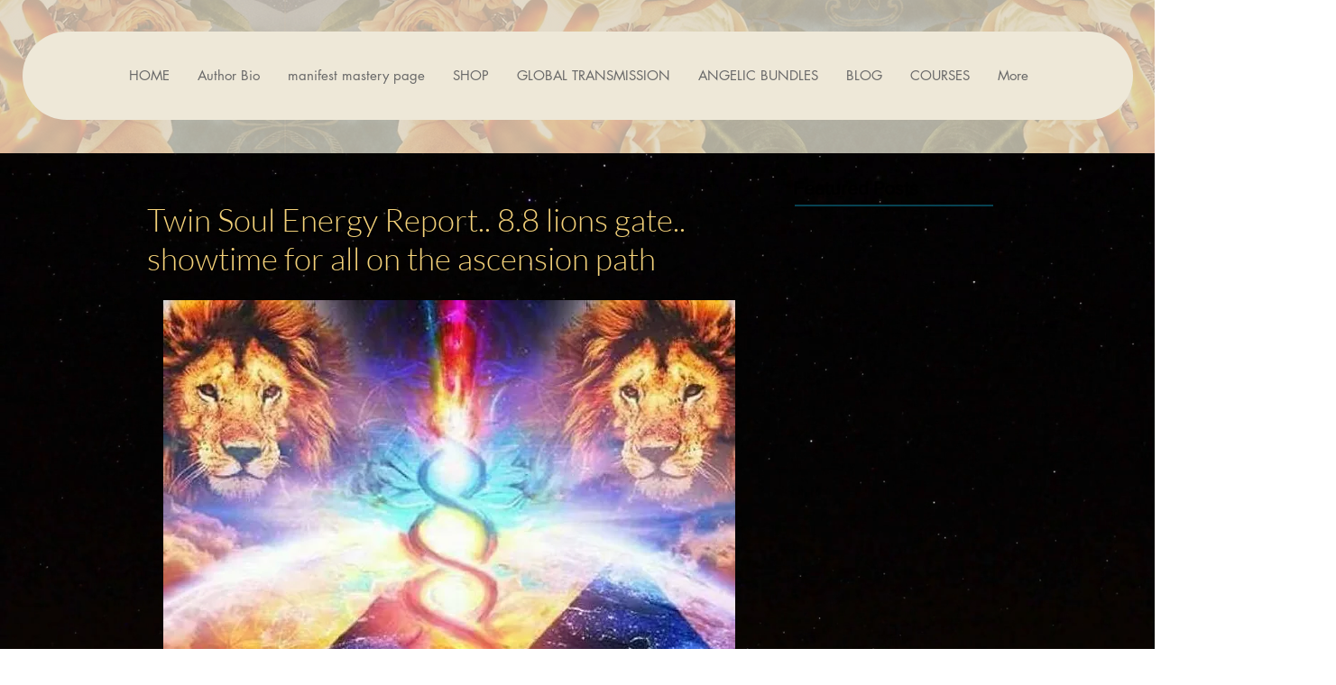

--- FILE ---
content_type: text/html; charset=utf-8
request_url: https://accounts.google.com/o/oauth2/postmessageRelay?parent=https%3A%2F%2Fstatic.parastorage.com&jsh=m%3B%2F_%2Fscs%2Fabc-static%2F_%2Fjs%2Fk%3Dgapi.lb.en.2kN9-TZiXrM.O%2Fd%3D1%2Frs%3DAHpOoo_B4hu0FeWRuWHfxnZ3V0WubwN7Qw%2Fm%3D__features__
body_size: 162
content:
<!DOCTYPE html><html><head><title></title><meta http-equiv="content-type" content="text/html; charset=utf-8"><meta http-equiv="X-UA-Compatible" content="IE=edge"><meta name="viewport" content="width=device-width, initial-scale=1, minimum-scale=1, maximum-scale=1, user-scalable=0"><script src='https://ssl.gstatic.com/accounts/o/2580342461-postmessagerelay.js' nonce="TmiMo6Q2OYlMvq6uI9skSA"></script></head><body><script type="text/javascript" src="https://apis.google.com/js/rpc:shindig_random.js?onload=init" nonce="TmiMo6Q2OYlMvq6uI9skSA"></script></body></html>